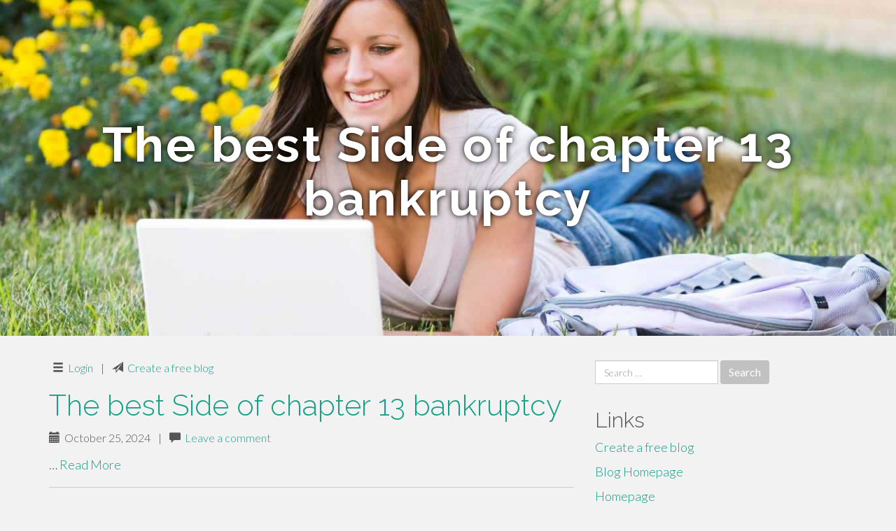

--- FILE ---
content_type: text/html; charset=UTF-8
request_url: https://cashslzoc.suomiblog.com/
body_size: 2958
content:
<!DOCTYPE html>
<html lang="en-US">
<head>
<meta charset="UTF-8">
<meta name="viewport" content="width=device-width, initial-scale=1">
<title>The best Side of chapter 13 bankruptcy - homepage</title>
<link href="https://static.suomiblog.com/favicon.ico" rel="shortcut icon" />

<style type="text/css">
img.wp-smiley,
img.emoji {
	display: inline !important;
	border: none !important;
	box-shadow: none !important;
	height: 1em !important;
	width: 1em !important;
	margin: 0 .07em !important;
	vertical-align: -0.1em !important;
	background: none !important;
	padding: 0 !important;
}
</style>
<link rel="stylesheet" href="https://cdnjs.cloudflare.com/ajax/libs/twitter-bootstrap/3.3.2/css/bootstrap.min.css">
<link rel='stylesheet' id='theme-base-css'  href='https://static.suomiblog.com/blog1/img/theme-base.css' type='text/css' media='all' />
<link rel='stylesheet' id='theme-flat-css'  href='https://static.suomiblog.com/blog1/img/theme-flat.css' type='text/css' media='all' />
<link rel='stylesheet' id='google_fonts-css'  href='//fonts.googleapis.com/css?family=Lato:300,400,700|Raleway:400,300,700' type='text/css' media='screen' />
<link rel='stylesheet' id='font-awesome-css'  href='https://static.suomiblog.com/blog1/img/font-awesome.min.css' type='text/css' media='all' />
<link rel='stylesheet' id='flat-bootstrap-css'  href='https://static.suomiblog.com/blog1/img/style.css' type='text/css' media='all' />

<style>
body {background-color: #f2f2f2;}
h1 {font-size: 41px;}
</style>

<link rel="canonical" href="https://cashslzoc.suomiblog.com/" />
	<style type="text/css">.recentcomments a{display:inline !important;padding:0 !important;margin:0 !important;}</style>
</head>

<body class="single single-post postid-4 single-format-standard has-header-image">
<div id="page" class="hfeed site">
	<header id="masthead" class="site-header" role="banner">
		<nav id="site-navigation" class="main-navigation" role="navigation"></nav><!-- #site-navigation -->
	</header><!-- #masthead -->

	<div id="content" class="site-content">

			<header class="content-header-image">
			<div class="section-image" style="background-image: url('https://static.suomiblog.com/blog1/img/03.jpg')">
				<div class="section-image-overlay">
				<h1 class="header-image-title">The best Side of chapter 13 bankruptcy</h1>
								
				</div><!-- .cover-image-overlay or .section-image-overlay -->
			</div><!-- .cover-image or .section-image -->
		</header><!-- content-header-image -->

<a id="pagetop"></a>

<div class="container">
<div id="main-grid" class="row">

	

<div id="primary" class="content-area col-md-8">
		<main id="main" class="site-main" role="main">

<article id="post-4" class="post-4 post type-post status-publish format-standard hentry category-uncategorized">
			
<header class="entry-header">
	<div class="entry-meta">
	
		<span class="comments-link"><span class="glyphicon glyphicon-comment pag_login"></span>&nbsp; <a href="https://suomiblog.com/login">Login</a></span><style>.pag_login:before{content:"\e236"}</style>	
		&nbsp;|&nbsp;
		<span class="comments-link"><span class="glyphicon glyphicon-comment pag_create"></span>&nbsp; <a href="https://suomiblog.com/signup">Create a free blog</a></span><style>.pag_create:before{content:"\e171"}</style>         
	</div><!-- .entry-meta -->
</header><!-- .entry-header -->
		
	<div class="entry-content">
        
<article id="post-4" class="post-4 post type-post status-publish format-standard hentry category-uncategorized">
	<header class="entry-header">
		<div class="entry-meta">
			<h1 class="entry-title"><a href="/the-best-side-of-chapter-13-bankruptcy-46366618" rel="bookmark">The best Side of chapter 13 bankruptcy</a></h1>
				<p>
                	<span class="posted-on"><span class="glyphicon glyphicon-calendar"></span>&nbsp; October 25, 2024</span> &nbsp;|&nbsp;
                	<span class="comments-link"> <span class="glyphicon glyphicon-comment"></span>&nbsp; <a href="/the-best-side-of-chapter-13-bankruptcy-46366618#respond">Leave a comment</a></span>
				</p>
		</div><!-- .entry-meta -->
	</header><!-- .entry-header -->
	<div class="entry-summary">
		<p>
… <a class="read-more" href="/the-best-side-of-chapter-13-bankruptcy-46366618">Read More</a></p>

        <hr>	</div><!-- .entry-summary -->
</article>        
        
<article id="post-4" class="post-4 post type-post status-publish format-standard hentry category-uncategorized">
	<header class="entry-header">
		<div class="entry-meta">
			<h1 class="entry-title"><a href="/the-definitive-guide-to-will-filing-bankruptcy-get-my-car-back-46365132" rel="bookmark">The Definitive Guide to Will Filing Bankruptcy Get My Car Back</a></h1>
				<p>
                	<span class="posted-on"><span class="glyphicon glyphicon-calendar"></span>&nbsp; October 25, 2024</span> &nbsp;|&nbsp;
                	<span class="comments-link"> <span class="glyphicon glyphicon-comment"></span>&nbsp; <a href="/the-definitive-guide-to-will-filing-bankruptcy-get-my-car-back-46365132#respond">Leave a comment</a></span>
				</p>
		</div><!-- .entry-meta -->
	</header><!-- .entry-header -->
	<div class="entry-summary">
		<p>
… <a class="read-more" href="/the-definitive-guide-to-will-filing-bankruptcy-get-my-car-back-46365132">Read More</a></p>

        <hr>	</div><!-- .entry-summary -->
</article>        
        
<article id="post-4" class="post-4 post type-post status-publish format-standard hentry category-uncategorized">
	<header class="entry-header">
		<div class="entry-meta">
			<h1 class="entry-title"><a href="/not-known-details-about-fredericksburg-bankruptcy-attorney-46361806" rel="bookmark">Not known Details About Fredericksburg bankruptcy attorney</a></h1>
				<p>
                	<span class="posted-on"><span class="glyphicon glyphicon-calendar"></span>&nbsp; October 25, 2024</span> &nbsp;|&nbsp;
                	<span class="comments-link"> <span class="glyphicon glyphicon-comment"></span>&nbsp; <a href="/not-known-details-about-fredericksburg-bankruptcy-attorney-46361806#respond">Leave a comment</a></span>
				</p>
		</div><!-- .entry-meta -->
	</header><!-- .entry-header -->
	<div class="entry-summary">
		<p>
… <a class="read-more" href="/not-known-details-about-fredericksburg-bankruptcy-attorney-46361806">Read More</a></p>

        <hr>	</div><!-- .entry-summary -->
</article>        
        
<article id="post-4" class="post-4 post type-post status-publish format-standard hentry category-uncategorized">
	<header class="entry-header">
		<div class="entry-meta">
			<h1 class="entry-title"><a href="/about-richmond-bankruptcy-attorney-46356264" rel="bookmark">About Richmond bankruptcy attorney</a></h1>
				<p>
                	<span class="posted-on"><span class="glyphicon glyphicon-calendar"></span>&nbsp; October 25, 2024</span> &nbsp;|&nbsp;
                	<span class="comments-link"> <span class="glyphicon glyphicon-comment"></span>&nbsp; <a href="/about-richmond-bankruptcy-attorney-46356264#respond">Leave a comment</a></span>
				</p>
		</div><!-- .entry-meta -->
	</header><!-- .entry-header -->
	<div class="entry-summary">
		<p>
… <a class="read-more" href="/about-richmond-bankruptcy-attorney-46356264">Read More</a></p>

        <hr>	</div><!-- .entry-summary -->
</article>        
        
<article id="post-4" class="post-4 post type-post status-publish format-standard hentry category-uncategorized">
	<header class="entry-header">
		<div class="entry-meta">
			<h1 class="entry-title"><a href="/a-review-of-chapter-7-bankruptcy-46354969" rel="bookmark">A Review Of chapter 7 bankruptcy</a></h1>
				<p>
                	<span class="posted-on"><span class="glyphicon glyphicon-calendar"></span>&nbsp; October 25, 2024</span> &nbsp;|&nbsp;
                	<span class="comments-link"> <span class="glyphicon glyphicon-comment"></span>&nbsp; <a href="/a-review-of-chapter-7-bankruptcy-46354969#respond">Leave a comment</a></span>
				</p>
		</div><!-- .entry-meta -->
	</header><!-- .entry-header -->
	<div class="entry-summary">
		<p>
… <a class="read-more" href="/a-review-of-chapter-7-bankruptcy-46354969">Read More</a></p>

        	</div><!-- .entry-summary -->
</article>        
        
        
        
	<footer class="entry-meta">
	
	</footer><!-- .entry-meta -->
		
	</div><!-- .entry-content -->
	
</article><!-- #post-## -->

			

		
		</main><!-- #main -->
	</div>


	<!-- #primary -->

	<div id="secondary" class="widget-area col-md-4" role="complementary">
				<aside id="search-2" class="widget clearfix widget_search" style="dis"><form role="search" method="get" class="search-form form-inline" action="#">
<div class="form-group">
	<label>
		<span class="screen-reader-text sr-only">Search for:</span>
		<input type="search" class="search-field form-control" placeholder="Search &hellip;" value="" name="s">
	</label>
	<input type="submit" class="search-submit btn btn-primary" value="Search">
</div><!-- .form-group -->
</form>
</aside>

<aside id="recent-posts-2" class="widget clearfix widget_recent_entries">		<h2 class="widget-title">Links</h2>
<ul>
	<li><a href="https://suomiblog.com/signup">Create a free blog</a></li>
   	<li><a href="/">Blog Homepage</a></li>
	<li><a href="https://suomiblog.com">Homepage</a></li>
</ul>
</aside>


<aside id="categories-2" class="widget clearfix widget_categories">
	<h2 class="widget-title">Categories</h2>
    <ul><li class="cat-item cat-item-1"><a href="#" >Uncategorized</a></li></ul>
</aside>
<aside id="meta-2" class="widget clearfix widget_meta">
	<h2 class="widget-title">Meta</h2>
	<ul>
		<li><a href="https://remove.backlinks.live" target="_blank">Report This Page</a></li>
		<li><a href="https://suomiblog.com/login">Log in</a></li>
	</ul>
</aside>
</div><!-- #secondary -->
</div><!-- .row -->
</div><!-- .container -->

	</div><!-- #content -->


  <footer id="colophon" class="site-footer" role="contentinfo">
		
	<div class="sidebar-footer clearfix" style="padding:2px; "><!-- .container -->
	</div><!-- .sidebar-footer -->

	<div class="after-footer">
	<div class="container">

		<div class="footer-nav-menu pull-left">
			<nav id="footer-navigation" class="secondary-navigation" role="navigation">
				<h1 class="menu-toggle sr-only">Footer Menu</h1>
				
			<div class="sample-menu-footer-container">
			<ul id="sample-menu-footer" class="list-inline dividers">
			<li id="menu-item-sample-1" class="menu-item menu-item-type-custom menu-item-object-custom menu-item-sample-1"><a class="smoothscroll" title="Back to top of page" href="#page"><span class="fa fa-angle-up"></span> Top</a></li>
			<li id="menu-item-sample-2" class="menu-item menu-item-type-post_type menu-item-object-page menu-item-sample-2"><a title="Home" href="/">Home</a></li>
			</ul>
			</div>			</nav>
			</div><!-- .footer-nav-menu -->
		
					<div id="site-credits" class="site-credits pull-right">
			<span class="credits-copyright">&copy; 2026 <a href="https://suomiblog.com" rel="home">suomiblog.com</a>. <span style="display: none;"><a href="https://suomiblog.com/forum">forum</a></span> </span><span class="credits-theme">Theme by <a href="#" rel="profile" target="_blank">XtremelySocial and Blacktie</a>.</span>			</div><!-- .site-credits -->
		
	</div><!-- .container -->
	</div><!-- .after-footer -->
	<span style="display:none"><a href="https://suomiblog.com/latest?1">1</a><a href="https://suomiblog.com/latest?2">2</a><a href="https://suomiblog.com/latest?3">3</a><a href="https://suomiblog.com/latest?4">4</a><a href="https://suomiblog.com/latest?5">5</a></span>
  </footer><!-- #colophon -->

</div><!-- #page -->

<script defer src="https://static.cloudflareinsights.com/beacon.min.js/vcd15cbe7772f49c399c6a5babf22c1241717689176015" integrity="sha512-ZpsOmlRQV6y907TI0dKBHq9Md29nnaEIPlkf84rnaERnq6zvWvPUqr2ft8M1aS28oN72PdrCzSjY4U6VaAw1EQ==" data-cf-beacon='{"version":"2024.11.0","token":"fa01fbcbd9c8419f84c0c6d91e61a8c5","r":1,"server_timing":{"name":{"cfCacheStatus":true,"cfEdge":true,"cfExtPri":true,"cfL4":true,"cfOrigin":true,"cfSpeedBrain":true},"location_startswith":null}}' crossorigin="anonymous"></script>
</body>
</html>

--- FILE ---
content_type: text/css
request_url: https://static.suomiblog.com/blog1/img/theme-base.css
body_size: 4962
content:
/**
 * Theme:	Flat Bootstrap
 * File:	theme-base.css
 * 
 * The stylesheet for basic WordPress styles
 *
 * Contains padding, margins, list styles, etc.
 *
 * @package flat-bootstrap
 */
 
/** 
 * SET SOME REASONABLE DEFAULT WORDPRESS STYLES. MOST OF THESE ARE REQUIRED BY ALL
 * WORDPRESS THEMES
 */

/* Text meant only for screen readers. Required only for WordPress as Bootstrap uses
 * .sr-only and we apply that in this theme.
 */
.screen-reader-text {
	clip: rect(1px, 1px, 1px, 1px);
	position: absolute !important;
}
p.screen-reader-text {
	margin-bottom: 0;
}
.screen-reader-text:focus {
	background-color: #f1f1f1;
	-webkit-border-radius: 4px;
	-moz-border-radius: 4px;
	border-radius: 4px;
	box-shadow: 0 0 2px 2px rgba(0, 0, 0, 0.6);
	clip: auto;
	color: #21759b;
	display: block;
	font-size: 14px;
	font-weight: 700;
	height: auto;
	line-height: normal;
	padding: 15px 23px 14px;
	position: absolute;
	left: 5px;
	top: 5px;
	text-decoration: none;
	text-transform: none;
	width: auto;
	z-index: 100000; /* Above WP toolbar */
}

/* Style tables like TwentyEleven theme with lines between entries */
.entry-content table,
.comment-content table {
	border-bottom: 1px solid #ddd;
	margin: 0 0 1.625em;
	width: 100%;
}
.entry-content th,
.comment-content th {
	font-weight: 500;
	letter-spacing: 0.1em;
	line-height: 2.6em;
	text-transform: uppercase;
}
.entry-content td,
.comment-content td {
	border-top: 1px solid #ddd;
	padding: 6px 10px 6px 0;
}

/* Clearing floats */
.clear:before,
.clear:after,
.entry-content:before,
.entry-content:after,
.entry-meta:before,
.entry-meta:after,
.pager:before,
.pager:after,
.comment-content:before,
.comment-content:after,
.site-header:before,
.site-header:after,
.site-content:before,
.site-content:after,
.site-footer:before,
.site-footer:after {
	content: '';
	display: table;
}

.clear:after,
.entry-content:after,
.entry-meta:before,
.entry-meta:after,
.pager:after,
.comment-content:after,
.site-header:after,
.site-content:after,
.site-footer:after {
	clear: both;
}

/* Required WordPress Alignment */
.alignleft, .align-left {
	display: inline;
	float: left;
	margin-right: 10px;
	margin-bottom: 10px;
}
.alignright, .align-right {
	display: inline;
	float: right;
	margin-left: 10px;
	margin-bottom: 10px;
}
.aligncenter, .align-center {
	clear: both;
	display: block;
	margin-left: auto;
	margin-right: auto;
	text-align: center;
	margin-bottom: 10px;
}
.nocenter {
	text-align: left;
}

/* Normal WordPress captions */
.wp-caption {
	max-width: 100%;
}
.wp-caption-text,
.gallery-caption {
	text-shadow: none;
	font-size: 16px;
	font-weight: 500;
	text-align: center;
	/*margin-top: -22px;*/ /* Offset Bootstrap .thumbnail class */
	margin-bottom: 22px;
}

/* Center the thumbnails since WordPress centers the caption text */
.gallery-icon img {
	margin: auto;
}

/* Mark "sticky" (featured) posts as "Featured" */
.sticky .entry-title:after {
	content: "Featured";
	display: inine-block;
	font-size: 20px;
	margin-left: 15px;
	padding: 10px;
	vertical-align: middle;
}

.bypostauthor {
}

/* Come on now, of course we need a margin before their name and comment */
.avatar {
	float: left;
	margin-right: 10px;
	margin-bottom: 10px;
}

/* For standard WordPress slideshow, get rid of black background. We want to leave 
 * whatever color background we have 
 */
.slideshow-window {
	background-color: transparent !important; 
	border: none !important;
}

/** 
 * STYLE THE CORE COMPONENTS OF THIS THEME. MOST OF THESE CLASSES ARE FROM THE UNDERLYING
 * _S (STARTER) THEME.
 */

/* Limit the page for really wide screens, such as an iMac */
#page, .navbar, .after-footer {
	max-width: 1600px;
	margin: 0 auto;
}

.custom-header-image {
	margin: 0 auto;
	background-repeat: none;
	background-position: center center;	
	max-width: 100%;
}

.site-branding {
	padding-top: 3px;
	padding-bottom: 14px;
}

.site-description {
	margin-top: 10px;
	font-size: 24px;
}

.site-title a, .site-title a:hover, .site-title a:active {
	text-decoration: none;
}
.custom-header-text-color a:hover,
.custom-header-text-color a:focus {
	opacity: 0.75;
}
 .custom-header-image h1 {
	font-weight: 700;
}
.custom-header-image h2 {
	font-size: 24px;
}

a.scroll-down, a.scroll-down:hover span, a.scroll-down:focus span, .carousel-control:hover, .carousel-control:focus {
	color: #fff;
	font-size: 20px;
}

.content-header {
    padding-top: 35px;
    padding-bottom: 35px;
}
header.content-header {
	min-height: 170px;
}
.content-header i {
    font-size: 35px;
    text-align: center;
}

.content-area {
	padding-top: 35px;
}
.content-area-wide .comments-area {
	padding-bottom: 35px;
}

.page .entry-content {
	padding-top: 0;
}

.entry-summary {
	margin-bottom: 25px;
}

article.post {
	margin-bottom: 25px;
}

/* Let's get some whitespace before the footer nav and credits */
.sidebar-footer {
	padding-top: 35px;
}
.sidebar-footer h1, 
.sidebar-footer h2, 
.sidebar-footer h3, 
.sidebar-footer h4, 
.sidebar-footer h5, 
.sidebar-footer h6 {
	margin-top: 0;
	padding-bottom: 15px;
}
.sidebar-footer aside.widget {
	margin-bottom: 35px;
}

footer.entry-meta, 
div.entry-meta, 
.edit-link {
	font-size: 16px;
}
.edit-link a {
	color: #7f8c8d;
}
.edit-link a:hover, 
.edit-link a:focus {
	color: #3bc492;
}

.after-footer {
	padding-top: 15px;
	padding-bottom: 15px;
}

/* Let's put dividers between footer menu items */
#footer-navigation ul.dividers > li:nth-child(n+2):before {
  content: "";
  display: inline-block;
  height: 10px;
  margin-right: 10px;
  border-left: 1px solid #dddddd;
}

/* Since footer nav has screen reader text, need to pad site credits to line them up */
#site-credits {
	padding-top: 10px;
}

/* For sidebar, add some whitespace */
#secondary {
	padding-bottom: 35px;
}
#secondary aside.widget {
	margin-bottom: 10px; /* Heading will add 25px */
}

/* Center the text after the footer for smartphones */
@media (max-width: 640px) {
	.footer-nav-menu, .site-credits {
		text-align: center;
		float: none !important;
	}
	.site-credits {
		padding-bottom: 15px;
	}
}

/* Make sure no content breaks the layout */
img, embed, iframe, media, swf, pre, code, container, select, .videopress-placeholder {
	/*display: block;*/
	max-width:100%;
	overflow:hidden;
	white-space: pre;           /* CSS 2.0 */
	white-space: pre-wrap;      /* CSS 2.1 */
	white-space: pre-line;      /* CSS 3.0 */
	white-space: -pre-wrap;     /* Opera 4-6 */
	white-space: -o-pre-wrap;   /* Opera 7 */
	white-space: -moz-pre-wrap; /* Mozilla */
	white-space: -hp-pre-wrap;  /* HP Printers */
	word-wrap: break-word;      /* IE 5+ */
}
img, .videopress-placeholder {
	height: auto;
}

/* Get rid of bullets on comment <ul> and set some padding and indenting */
.comment-list,
.comment-list .children {
	list-style-type: none;
	padding: 0;
}

.comment-list .children {
	margin-left: 25px;
}

.reply {
	margin-bottom: 25px;
}

/* Get rid of the word "says" from comments */
.says {
	display: none;
}

li.pingback {
	margin-bottom: 15px;
}

.cat-links, .tags-links {
	margin-right: 10px;
}

.posted-on {
	margin-right: 5px;
}
.by-line, .comments-link {
	margin-left: 5px;
	margin-right: 5px;
}

/* Get rid of bullets on sidebars, footer, page top, and page bottom */
#secondary ul, 
#sidebar-pagetop ul,
#sidebar-pagebottom ul,
footer#colophon.site-footer ul {
	list-style: none;
	padding-left: 0;
}
#secondary ul ul, 
#sidebar-pagetop ul ul,
#sidebar-pagebottom ul ul,
footer#colophon.site-footer ul ul {
	list-style: none;
	padding-left: 25px;
}

#secondary ul li, 
footer#colophon.site-footer ul li {
	margin-top: 10px;
}

/* Make custom menus in page top and page bottom inline (horizontal). */
#sidebar-pagetop ul > li,
#sidebar-pagebottom ul > li { 
    display: inline-block;
    padding-left: 5px;
    padding-right: 5px
}
.#sidebar-pagetop ul > li:first-child, 
.#sidebar-pagebottom ul > li:first-child {
    padding-left: 0
}

#sidebar-pagetop .widget_nav_menu,
#sidebar-pagebottom .widget_nav_menu { 
	margin-top: 11px;
}

/* Style comments */
.comment-list .children {
	margin-left: 5%;
}

.comment-form [for="author"],
.comment-form [for="email"],
.comment-form [for="url"],
.comment-form [for="comment"] {
	float: left;
	width: 80px;
}
.comment-form input[type="text"],
.comment-form input[type="email"],
.comment-form input[type="url"] {
	max-width: 310px;
	width: 70%;
}

.comment-form, 
.comment-textarea, 
textarea {
	max-width: 100%;
	border-color: #ccc;
}

/* Styles for default WordPress comments */
textarea#comment {
	max-width: 743px; /*largest width of content area w/sidebar*/
	width: 100%;
	max-height: 140px;
}

/* Hide the label "Comment" above the comment box as its pretty obvious already */
.comment-form-comment label {
	display: none;
}
p.comment-subscription-form {
	margin-bottom: 10px;
}

/* Style the WordPress calendar widget because Bootstrap doesn't even add a 'table'
 * class to tables
 */
#calendar_wrap {
	font-size: 14px;
	max-width: 300px;
}
.widget_calendar #wp-calendar {
	color: #555;
	width: 95%;
	text-align: center;
}
.widget_calendar #wp-calendar caption,
.widget_calendar #wp-calendar td,
.widget_calendar #wp-calendar th {
	text-align: center;
}
.widget_calendar #wp-calendar caption {
	font-weight: 500;
	padding: 5px 0 5px 0;
	text-transform: uppercase;
}
.widget_calendar #wp-calendar th {
	background: #f4f4f4;
	border-top: 1px solid #ccc;
	border-bottom: 1px solid #ccc;
	font-weight: bold;
}
.widget_calendar #wp-calendar tfoot td {
	background: #f4f4f4;
	border-top: 1px solid #ccc;
	border-bottom: 1px solid #ccc;
}

/**
 * SET SOME BOOTSTRAP STYLES AS A BASE FOR ALL THEMES
 */

/* When full-width pages are changed back to sidebar, fix the layout */
.content-area .entry-content .container {
	max-width: 100%;
	padding-left: 0;
	padding-right: 0;
}
.content-area .entry-content .container .row {
	margin-left: 0;
	margin-right: 0;
}
 
.lead {
	font-size: 22px;
}

/* Remove margin at bottom of navbar because content header already has padding */
.navbar {
	margin-bottom: 0;
}

/* Bolder text for site name in navbar */
.navbar-brand {
	font-weight: 500;
	height: 50px; /* Fixes layout if nav bar wraps before collapsing for mobile */
}

/* Line up the navbar with the header and page content (it's in a container, but not a row) */
div.navbar-collapse.collapse {
	margin-left: -15px;
	margin-right: -15px;
}

/* Set a hover effect for the custom header image (logo) */
/*.navbar-inverse .navbar-brand:hover, 
.navbar-inverse .navbar-brand:focus, 
.navbar-default .navbar-brand:hover, 
.navbar-default .navbar-brand:focus {
	opacity: 0.75; 
}*/

header.site-header.page-header {
	border-bottom: 0;
}

.carousel-inner img {
	margin-left: auto;
	margin-right: auto;
}
.carousel-caption {
	max-width: 100%;
	text-shadow: none;
	padding-left: 10px;
	padding-right: 10px;	
}

.jumbotron {
	margin-bottom: 0;
}
.nav-tabs>li.active>a, 
.nav-tabs>li.active>a:hover, 
.nav-tabs>li.active>a:focus {
	color: inherit;
	font-weight: 500;	
}

/* Style <code> tag like <pre> tag so its white instead of red */
code {
    word-break: break-all;
    word-wrap: break-word;
    color: #2f2f2f;
    background-color: #f5f5f5;
    border: 1px solid #ccc;
	-webkit-border-radius: 4px;
	-moz-border-radius: 4px;
	border-radius: 4px;
}

/**
 * ADD NEW STYLES TO HANDLE THEME FEATURES, SUCH AS HEADER IMAGES AND FEATURED IMAGES
 */
.section-image, 
.cover-image {
  	display: table;
	background-repeat: no-repeat;
	text-align:center;
	background-attachment: scroll;
	background-position: top center;
	background-color: #e7e7e7; /*gray*/
	width: 100%;
  	position: relative;
  	vertical-align: top;
	
	-webkit-background-size: 100%;
    -moz-background-size: 100%;
    -o-background-size: 100%;
    background-size: 100%;

    -webkit-background-size: cover;
    -moz-background-size: cover;
    -o-background-size: cover;
    background-size: cover;
}
.section-image-overlay, 
.cover-image-overlay {
  	display: table-cell;
  	vertical-align: middle;
	overflow: hidden;
	padding: 50px;
	padding: 5%;
	z-index: 2;	
}
.cover-image, 
.cover-image-overlay {
  height: 100%; /* For at least Firefox */
  min-height: 480px;
}
.section-image, 
.section-image-overlay {
	min-height: 340px;
}
.section-image h1, 
.cover-image h1 {
	font-size: 42px;
	color: #fff;
	line-height: 1.1;
	text-shadow: 0px 0px 9px #000000; /*OVI: eu am pus linia asta pentru shadow la titlu*/
}
.section-image h2, 
.cover-image h2 {
	font-size: 30px;
	color: #fff;
	line-height: 1.1;
}
.section-image h3, 
.section-image h4, 
.section-image p, 
.cover-image h2, 
.cover-image h3, 
.cover-image h4, 
.cover-image p {
	color: #fff;
}

.cover-image .spacer {
    margin-top: 100px
}

.section-featured h1 {
	font-size: 42px;
	line-height: 1.1;
}
.section-featured h2 {
	font-size: 30px;
	line-height: 1.1;
}
.section-featured {
	padding-top: 60px;
	border-bottom: #bdc3c7 solid 5px;
}

/* For larger screens, increase font size and spacing */
@media (min-width: 768px) {

	.cover-image h1,
	.section-image h1,
	.wp-caption-text-fullwidth h1 {
		font-size: 70px;
		letter-spacing: 3px;
	}
	.cover-image h2,
	.section-image h2,
	.wp-caption-text-fullwidth h2 {
		font-size: 42px;
		letter-spacing: 2px;
	}
	.cover-image .spacer {
		margin-top: 200px;
	}
	.cover-image, .cover-image-overlay {
		min-height: 700px;
	}
	.section-image, .section-image-overlay {
		min-height: 400px;
	}
}

/* When sidebar not collapsed, add more padding */
@media (min-width: 992px) {

	.content-area {
		padding-bottom: 35px;
	}
	#secondary {
		padding-top: 35px;
	}
}

/* use <span> tags for glpyicons because WordPress visual editor strips empty <i> tags.
 * to make them large as in using for icons, add "icon-lg" class. 
 */
span.icon-lg,
i.icon-lg {
    font-size: 50px;
	padding: 20px;
}
span.icon-xlg,
i.icon-xlg {
    font-size: 50px;
	padding: 20px;
}

/* 
 * STYLE SOME COMMON WORDPRESS PLUGINS, SUCH AS JETPACK
 */

/* Globally hidden elements when Infinite Scroll is supported and in use.
 * Older / Newer Posts Navigation (always hidden)
 * Theme Footer and Page Bottom widget area (when set to scrolling) 
 */
.infinite-scroll .paging-navigation, 
.infinite-scroll.neverending .site-footer,
.infinite-scroll.neverending .sidebar-pagebottom { 
	display: none;
}

/* When Infinite Scroll has reached its end we need to re-display elements that
 * were hidden before (via .neverending) 
 */
.infinity-end.neverending .site-footer,
.infinity-end.neverending .sidebar-pagebottom {
	display: block;
}

/* Get rid of the smiley face when using Jetpack stats */
img.wp-smiley {
     display: inline-block;
}

/* Format Jetpack contact form with Bootstrap's form-control tag */
form.contact-form input[type='text'], 
form.contact-form input[type='email'], 
form.contact-form textarea {
    display: block;
    width: 98%;
    height: 36px;
    padding: 6px 12px;
    font-size: 16px;
    line-height: 1.428571429;
    color: #a1a1a1;
    background-color: #fff;
    background-image: none;
    border: 1px solid #ccc;
	-webkit-border-radius: 4px;
	-moz-border-radius: 4px;
	border-radius: 4px;
    -webkit-box-shadow: inset 0 1px 1px rgba(0, 0, 0, 0.075);
    box-shadow: inset 0 1px 1px rgba(0, 0, 0, 0.075);
    -webkit-transition: border-color ease-in-out .15s, box-shadow ease-in-out .15s;
    transition: border-color ease-in-out .15s, box-shadow ease-in-out .15s
}
form.contact-form input[type='text']:focus, 
form.contact-form input[type='email']:focus, 
form.contact-form textarea:focus {
    color: #555;
}
